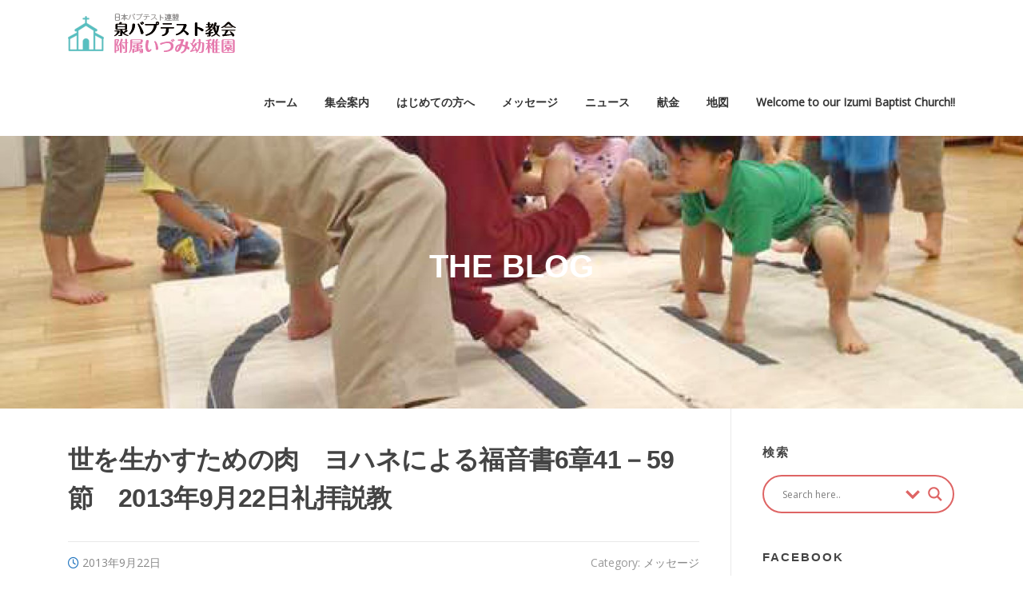

--- FILE ---
content_type: text/html; charset=UTF-8
request_url: http://church.izumi-baptist.org/%E4%B8%96%E3%82%92%E7%94%9F%E3%81%8B%E3%81%99%E3%81%9F%E3%82%81%E3%81%AE%E8%82%89%E3%80%80%E3%83%A8%E3%83%8F%E3%83%8D%E3%81%AB%E3%82%88%E3%82%8B%E7%A6%8F%E9%9F%B3%E6%9B%B86%E7%AB%A041%EF%BC%8D59/
body_size: 22352
content:
<!DOCTYPE html>
<html lang="ja">
<head>
<meta charset="UTF-8">
<meta name="viewport" content="width=device-width, initial-scale=1">
<link rel="profile" href="http://gmpg.org/xfn/11">
<link rel="pingback" href="http://church.izumi-baptist.org/xmlrpc.php">

<title>世を生かすための肉　ヨハネによる福音書6章41－59節　2013年9月22日礼拝説教 &#8211; 日本バプテスト連盟　泉バプテスト教会</title>
<meta name='robots' content='max-image-preview:large' />
<link rel='dns-prefetch' href='//fonts.googleapis.com' />
<link rel="alternate" type="application/rss+xml" title="日本バプテスト連盟　泉バプテスト教会 &raquo; フィード" href="http://church.izumi-baptist.org/feed/" />
<link rel="alternate" type="application/rss+xml" title="日本バプテスト連盟　泉バプテスト教会 &raquo; コメントフィード" href="http://church.izumi-baptist.org/comments/feed/" />
<link rel="alternate" title="oEmbed (JSON)" type="application/json+oembed" href="http://church.izumi-baptist.org/wp-json/oembed/1.0/embed?url=http%3A%2F%2Fchurch.izumi-baptist.org%2F%25e4%25b8%2596%25e3%2582%2592%25e7%2594%259f%25e3%2581%258b%25e3%2581%2599%25e3%2581%259f%25e3%2582%2581%25e3%2581%25ae%25e8%2582%2589%25e3%2580%2580%25e3%2583%25a8%25e3%2583%258f%25e3%2583%258d%25e3%2581%25ab%25e3%2582%2588%25e3%2582%258b%25e7%25a6%258f%25e9%259f%25b3%25e6%259b%25b86%25e7%25ab%25a041%25ef%25bc%258d59%2F" />
<link rel="alternate" title="oEmbed (XML)" type="text/xml+oembed" href="http://church.izumi-baptist.org/wp-json/oembed/1.0/embed?url=http%3A%2F%2Fchurch.izumi-baptist.org%2F%25e4%25b8%2596%25e3%2582%2592%25e7%2594%259f%25e3%2581%258b%25e3%2581%2599%25e3%2581%259f%25e3%2582%2581%25e3%2581%25ae%25e8%2582%2589%25e3%2580%2580%25e3%2583%25a8%25e3%2583%258f%25e3%2583%258d%25e3%2581%25ab%25e3%2582%2588%25e3%2582%258b%25e7%25a6%258f%25e9%259f%25b3%25e6%259b%25b86%25e7%25ab%25a041%25ef%25bc%258d59%2F&#038;format=xml" />
		<!-- This site uses the Google Analytics by ExactMetrics plugin v8.11.1 - Using Analytics tracking - https://www.exactmetrics.com/ -->
		<!-- Note: ExactMetrics is not currently configured on this site. The site owner needs to authenticate with Google Analytics in the ExactMetrics settings panel. -->
					<!-- No tracking code set -->
				<!-- / Google Analytics by ExactMetrics -->
		<style id='wp-img-auto-sizes-contain-inline-css' type='text/css'>
img:is([sizes=auto i],[sizes^="auto," i]){contain-intrinsic-size:3000px 1500px}
/*# sourceURL=wp-img-auto-sizes-contain-inline-css */
</style>
<link rel='stylesheet' id='pt-cv-public-style-css' href='http://church.izumi-baptist.org/wp-content/plugins/content-views-query-and-display-post-page/public/assets/css/cv.css?ver=4.2.1' type='text/css' media='all' />
<style id='wp-emoji-styles-inline-css' type='text/css'>

	img.wp-smiley, img.emoji {
		display: inline !important;
		border: none !important;
		box-shadow: none !important;
		height: 1em !important;
		width: 1em !important;
		margin: 0 0.07em !important;
		vertical-align: -0.1em !important;
		background: none !important;
		padding: 0 !important;
	}
/*# sourceURL=wp-emoji-styles-inline-css */
</style>
<style id='wp-block-library-inline-css' type='text/css'>
:root{--wp-block-synced-color:#7a00df;--wp-block-synced-color--rgb:122,0,223;--wp-bound-block-color:var(--wp-block-synced-color);--wp-editor-canvas-background:#ddd;--wp-admin-theme-color:#007cba;--wp-admin-theme-color--rgb:0,124,186;--wp-admin-theme-color-darker-10:#006ba1;--wp-admin-theme-color-darker-10--rgb:0,107,160.5;--wp-admin-theme-color-darker-20:#005a87;--wp-admin-theme-color-darker-20--rgb:0,90,135;--wp-admin-border-width-focus:2px}@media (min-resolution:192dpi){:root{--wp-admin-border-width-focus:1.5px}}.wp-element-button{cursor:pointer}:root .has-very-light-gray-background-color{background-color:#eee}:root .has-very-dark-gray-background-color{background-color:#313131}:root .has-very-light-gray-color{color:#eee}:root .has-very-dark-gray-color{color:#313131}:root .has-vivid-green-cyan-to-vivid-cyan-blue-gradient-background{background:linear-gradient(135deg,#00d084,#0693e3)}:root .has-purple-crush-gradient-background{background:linear-gradient(135deg,#34e2e4,#4721fb 50%,#ab1dfe)}:root .has-hazy-dawn-gradient-background{background:linear-gradient(135deg,#faaca8,#dad0ec)}:root .has-subdued-olive-gradient-background{background:linear-gradient(135deg,#fafae1,#67a671)}:root .has-atomic-cream-gradient-background{background:linear-gradient(135deg,#fdd79a,#004a59)}:root .has-nightshade-gradient-background{background:linear-gradient(135deg,#330968,#31cdcf)}:root .has-midnight-gradient-background{background:linear-gradient(135deg,#020381,#2874fc)}:root{--wp--preset--font-size--normal:16px;--wp--preset--font-size--huge:42px}.has-regular-font-size{font-size:1em}.has-larger-font-size{font-size:2.625em}.has-normal-font-size{font-size:var(--wp--preset--font-size--normal)}.has-huge-font-size{font-size:var(--wp--preset--font-size--huge)}.has-text-align-center{text-align:center}.has-text-align-left{text-align:left}.has-text-align-right{text-align:right}.has-fit-text{white-space:nowrap!important}#end-resizable-editor-section{display:none}.aligncenter{clear:both}.items-justified-left{justify-content:flex-start}.items-justified-center{justify-content:center}.items-justified-right{justify-content:flex-end}.items-justified-space-between{justify-content:space-between}.screen-reader-text{border:0;clip-path:inset(50%);height:1px;margin:-1px;overflow:hidden;padding:0;position:absolute;width:1px;word-wrap:normal!important}.screen-reader-text:focus{background-color:#ddd;clip-path:none;color:#444;display:block;font-size:1em;height:auto;left:5px;line-height:normal;padding:15px 23px 14px;text-decoration:none;top:5px;width:auto;z-index:100000}html :where(.has-border-color){border-style:solid}html :where([style*=border-top-color]){border-top-style:solid}html :where([style*=border-right-color]){border-right-style:solid}html :where([style*=border-bottom-color]){border-bottom-style:solid}html :where([style*=border-left-color]){border-left-style:solid}html :where([style*=border-width]){border-style:solid}html :where([style*=border-top-width]){border-top-style:solid}html :where([style*=border-right-width]){border-right-style:solid}html :where([style*=border-bottom-width]){border-bottom-style:solid}html :where([style*=border-left-width]){border-left-style:solid}html :where(img[class*=wp-image-]){height:auto;max-width:100%}:where(figure){margin:0 0 1em}html :where(.is-position-sticky){--wp-admin--admin-bar--position-offset:var(--wp-admin--admin-bar--height,0px)}@media screen and (max-width:600px){html :where(.is-position-sticky){--wp-admin--admin-bar--position-offset:0px}}

/*# sourceURL=wp-block-library-inline-css */
</style><style id='global-styles-inline-css' type='text/css'>
:root{--wp--preset--aspect-ratio--square: 1;--wp--preset--aspect-ratio--4-3: 4/3;--wp--preset--aspect-ratio--3-4: 3/4;--wp--preset--aspect-ratio--3-2: 3/2;--wp--preset--aspect-ratio--2-3: 2/3;--wp--preset--aspect-ratio--16-9: 16/9;--wp--preset--aspect-ratio--9-16: 9/16;--wp--preset--color--black: #000000;--wp--preset--color--cyan-bluish-gray: #abb8c3;--wp--preset--color--white: #ffffff;--wp--preset--color--pale-pink: #f78da7;--wp--preset--color--vivid-red: #cf2e2e;--wp--preset--color--luminous-vivid-orange: #ff6900;--wp--preset--color--luminous-vivid-amber: #fcb900;--wp--preset--color--light-green-cyan: #7bdcb5;--wp--preset--color--vivid-green-cyan: #00d084;--wp--preset--color--pale-cyan-blue: #8ed1fc;--wp--preset--color--vivid-cyan-blue: #0693e3;--wp--preset--color--vivid-purple: #9b51e0;--wp--preset--gradient--vivid-cyan-blue-to-vivid-purple: linear-gradient(135deg,rgb(6,147,227) 0%,rgb(155,81,224) 100%);--wp--preset--gradient--light-green-cyan-to-vivid-green-cyan: linear-gradient(135deg,rgb(122,220,180) 0%,rgb(0,208,130) 100%);--wp--preset--gradient--luminous-vivid-amber-to-luminous-vivid-orange: linear-gradient(135deg,rgb(252,185,0) 0%,rgb(255,105,0) 100%);--wp--preset--gradient--luminous-vivid-orange-to-vivid-red: linear-gradient(135deg,rgb(255,105,0) 0%,rgb(207,46,46) 100%);--wp--preset--gradient--very-light-gray-to-cyan-bluish-gray: linear-gradient(135deg,rgb(238,238,238) 0%,rgb(169,184,195) 100%);--wp--preset--gradient--cool-to-warm-spectrum: linear-gradient(135deg,rgb(74,234,220) 0%,rgb(151,120,209) 20%,rgb(207,42,186) 40%,rgb(238,44,130) 60%,rgb(251,105,98) 80%,rgb(254,248,76) 100%);--wp--preset--gradient--blush-light-purple: linear-gradient(135deg,rgb(255,206,236) 0%,rgb(152,150,240) 100%);--wp--preset--gradient--blush-bordeaux: linear-gradient(135deg,rgb(254,205,165) 0%,rgb(254,45,45) 50%,rgb(107,0,62) 100%);--wp--preset--gradient--luminous-dusk: linear-gradient(135deg,rgb(255,203,112) 0%,rgb(199,81,192) 50%,rgb(65,88,208) 100%);--wp--preset--gradient--pale-ocean: linear-gradient(135deg,rgb(255,245,203) 0%,rgb(182,227,212) 50%,rgb(51,167,181) 100%);--wp--preset--gradient--electric-grass: linear-gradient(135deg,rgb(202,248,128) 0%,rgb(113,206,126) 100%);--wp--preset--gradient--midnight: linear-gradient(135deg,rgb(2,3,129) 0%,rgb(40,116,252) 100%);--wp--preset--font-size--small: 13px;--wp--preset--font-size--medium: 20px;--wp--preset--font-size--large: 36px;--wp--preset--font-size--x-large: 42px;--wp--preset--spacing--20: 0.44rem;--wp--preset--spacing--30: 0.67rem;--wp--preset--spacing--40: 1rem;--wp--preset--spacing--50: 1.5rem;--wp--preset--spacing--60: 2.25rem;--wp--preset--spacing--70: 3.38rem;--wp--preset--spacing--80: 5.06rem;--wp--preset--shadow--natural: 6px 6px 9px rgba(0, 0, 0, 0.2);--wp--preset--shadow--deep: 12px 12px 50px rgba(0, 0, 0, 0.4);--wp--preset--shadow--sharp: 6px 6px 0px rgba(0, 0, 0, 0.2);--wp--preset--shadow--outlined: 6px 6px 0px -3px rgb(255, 255, 255), 6px 6px rgb(0, 0, 0);--wp--preset--shadow--crisp: 6px 6px 0px rgb(0, 0, 0);}:where(.is-layout-flex){gap: 0.5em;}:where(.is-layout-grid){gap: 0.5em;}body .is-layout-flex{display: flex;}.is-layout-flex{flex-wrap: wrap;align-items: center;}.is-layout-flex > :is(*, div){margin: 0;}body .is-layout-grid{display: grid;}.is-layout-grid > :is(*, div){margin: 0;}:where(.wp-block-columns.is-layout-flex){gap: 2em;}:where(.wp-block-columns.is-layout-grid){gap: 2em;}:where(.wp-block-post-template.is-layout-flex){gap: 1.25em;}:where(.wp-block-post-template.is-layout-grid){gap: 1.25em;}.has-black-color{color: var(--wp--preset--color--black) !important;}.has-cyan-bluish-gray-color{color: var(--wp--preset--color--cyan-bluish-gray) !important;}.has-white-color{color: var(--wp--preset--color--white) !important;}.has-pale-pink-color{color: var(--wp--preset--color--pale-pink) !important;}.has-vivid-red-color{color: var(--wp--preset--color--vivid-red) !important;}.has-luminous-vivid-orange-color{color: var(--wp--preset--color--luminous-vivid-orange) !important;}.has-luminous-vivid-amber-color{color: var(--wp--preset--color--luminous-vivid-amber) !important;}.has-light-green-cyan-color{color: var(--wp--preset--color--light-green-cyan) !important;}.has-vivid-green-cyan-color{color: var(--wp--preset--color--vivid-green-cyan) !important;}.has-pale-cyan-blue-color{color: var(--wp--preset--color--pale-cyan-blue) !important;}.has-vivid-cyan-blue-color{color: var(--wp--preset--color--vivid-cyan-blue) !important;}.has-vivid-purple-color{color: var(--wp--preset--color--vivid-purple) !important;}.has-black-background-color{background-color: var(--wp--preset--color--black) !important;}.has-cyan-bluish-gray-background-color{background-color: var(--wp--preset--color--cyan-bluish-gray) !important;}.has-white-background-color{background-color: var(--wp--preset--color--white) !important;}.has-pale-pink-background-color{background-color: var(--wp--preset--color--pale-pink) !important;}.has-vivid-red-background-color{background-color: var(--wp--preset--color--vivid-red) !important;}.has-luminous-vivid-orange-background-color{background-color: var(--wp--preset--color--luminous-vivid-orange) !important;}.has-luminous-vivid-amber-background-color{background-color: var(--wp--preset--color--luminous-vivid-amber) !important;}.has-light-green-cyan-background-color{background-color: var(--wp--preset--color--light-green-cyan) !important;}.has-vivid-green-cyan-background-color{background-color: var(--wp--preset--color--vivid-green-cyan) !important;}.has-pale-cyan-blue-background-color{background-color: var(--wp--preset--color--pale-cyan-blue) !important;}.has-vivid-cyan-blue-background-color{background-color: var(--wp--preset--color--vivid-cyan-blue) !important;}.has-vivid-purple-background-color{background-color: var(--wp--preset--color--vivid-purple) !important;}.has-black-border-color{border-color: var(--wp--preset--color--black) !important;}.has-cyan-bluish-gray-border-color{border-color: var(--wp--preset--color--cyan-bluish-gray) !important;}.has-white-border-color{border-color: var(--wp--preset--color--white) !important;}.has-pale-pink-border-color{border-color: var(--wp--preset--color--pale-pink) !important;}.has-vivid-red-border-color{border-color: var(--wp--preset--color--vivid-red) !important;}.has-luminous-vivid-orange-border-color{border-color: var(--wp--preset--color--luminous-vivid-orange) !important;}.has-luminous-vivid-amber-border-color{border-color: var(--wp--preset--color--luminous-vivid-amber) !important;}.has-light-green-cyan-border-color{border-color: var(--wp--preset--color--light-green-cyan) !important;}.has-vivid-green-cyan-border-color{border-color: var(--wp--preset--color--vivid-green-cyan) !important;}.has-pale-cyan-blue-border-color{border-color: var(--wp--preset--color--pale-cyan-blue) !important;}.has-vivid-cyan-blue-border-color{border-color: var(--wp--preset--color--vivid-cyan-blue) !important;}.has-vivid-purple-border-color{border-color: var(--wp--preset--color--vivid-purple) !important;}.has-vivid-cyan-blue-to-vivid-purple-gradient-background{background: var(--wp--preset--gradient--vivid-cyan-blue-to-vivid-purple) !important;}.has-light-green-cyan-to-vivid-green-cyan-gradient-background{background: var(--wp--preset--gradient--light-green-cyan-to-vivid-green-cyan) !important;}.has-luminous-vivid-amber-to-luminous-vivid-orange-gradient-background{background: var(--wp--preset--gradient--luminous-vivid-amber-to-luminous-vivid-orange) !important;}.has-luminous-vivid-orange-to-vivid-red-gradient-background{background: var(--wp--preset--gradient--luminous-vivid-orange-to-vivid-red) !important;}.has-very-light-gray-to-cyan-bluish-gray-gradient-background{background: var(--wp--preset--gradient--very-light-gray-to-cyan-bluish-gray) !important;}.has-cool-to-warm-spectrum-gradient-background{background: var(--wp--preset--gradient--cool-to-warm-spectrum) !important;}.has-blush-light-purple-gradient-background{background: var(--wp--preset--gradient--blush-light-purple) !important;}.has-blush-bordeaux-gradient-background{background: var(--wp--preset--gradient--blush-bordeaux) !important;}.has-luminous-dusk-gradient-background{background: var(--wp--preset--gradient--luminous-dusk) !important;}.has-pale-ocean-gradient-background{background: var(--wp--preset--gradient--pale-ocean) !important;}.has-electric-grass-gradient-background{background: var(--wp--preset--gradient--electric-grass) !important;}.has-midnight-gradient-background{background: var(--wp--preset--gradient--midnight) !important;}.has-small-font-size{font-size: var(--wp--preset--font-size--small) !important;}.has-medium-font-size{font-size: var(--wp--preset--font-size--medium) !important;}.has-large-font-size{font-size: var(--wp--preset--font-size--large) !important;}.has-x-large-font-size{font-size: var(--wp--preset--font-size--x-large) !important;}
/*# sourceURL=global-styles-inline-css */
</style>

<style id='classic-theme-styles-inline-css' type='text/css'>
/*! This file is auto-generated */
.wp-block-button__link{color:#fff;background-color:#32373c;border-radius:9999px;box-shadow:none;text-decoration:none;padding:calc(.667em + 2px) calc(1.333em + 2px);font-size:1.125em}.wp-block-file__button{background:#32373c;color:#fff;text-decoration:none}
/*# sourceURL=/wp-includes/css/classic-themes.min.css */
</style>
<link rel='stylesheet' id='contact-form-7-css' href='http://church.izumi-baptist.org/wp-content/plugins/contact-form-7/includes/css/styles.css?ver=6.1.4' type='text/css' media='all' />
<link rel='stylesheet' id='screenr-fonts-css' href='https://fonts.googleapis.com/css?family=Open%2BSans%3A400%2C300%2C300italic%2C400italic%2C600%2C600italic%2C700%2C700italic%7CMontserrat%3A400%2C700&#038;subset=latin%2Clatin-ext' type='text/css' media='all' />
<link rel='stylesheet' id='screenr-fa-css' href='http://church.izumi-baptist.org/wp-content/themes/screenr/assets/fontawesome-v6/css/all.min.css?ver=6.5.1' type='text/css' media='all' />
<link rel='stylesheet' id='screenr-fa-shims-css' href='http://church.izumi-baptist.org/wp-content/themes/screenr/assets/fontawesome-v6/css/v4-shims.min.css?ver=6.5.1' type='text/css' media='all' />
<link rel='stylesheet' id='bootstrap-css' href='http://church.izumi-baptist.org/wp-content/themes/screenr/assets/css/bootstrap.min.css?ver=4.0.0' type='text/css' media='all' />
<link rel='stylesheet' id='screenr-style-css' href='http://church.izumi-baptist.org/wp-content/themes/screenr/style.css?ver=6.9' type='text/css' media='all' />
<style id='screenr-style-inline-css' type='text/css'>
	#nav-toggle span,
	#nav-toggle span::before,
	#nav-toggle span::after,
	#nav-toggle.nav-is-visible span::before,
	#nav-toggle.nav-is-visible span::after,

	.transparent #nav-toggle span,
	.transparent #nav-toggle span::before,
	.transparent #nav-toggle span::after,
	.transparent #nav-toggle.nav-is-visible span::before,
	.transparent #nav-toggle.nav-is-visible span::after
	{
		background-color: #000000;
	}

			.swiper-slider .swiper-slide .overlay {
		background-color: #ffffff;
		opacity: 0;
	}
			#page-header-cover.swiper-slider.no-image .swiper-slide .overlay {
		background-color: #000000;
		opacity: 1;
	}
	
		.footer-widgets, .footer-widgets caption {
		color: #ffffff;
	}
	
		.footer-widgets .widget-title, .site-footer .sidebar .widget .widget-title {
		color: #ffffff;
	}
	
		.footer-widgets a, .footer-widgets .sidebar .widget a{
		color: #ffffff;
	}
	
	
		.site-footer .site-info{
		border-top-color: #1e73be;
	}
	
		.site-footer .site-info {
		background-color: #1e73be;
	}
	
		.site-footer .site-info, .site-footer .site-info a {
		color: #ffffff;
	}
				input[type="reset"], input[type="submit"], input[type="submit"],
		.btn-theme-primary,
		.btn-theme-primary-outline:hover,
		.features-content .features__item,
		.nav-links a:hover,
		.woocommerce #respond input#submit, .woocommerce a.button, .woocommerce button.button, .woocommerce input.button, .woocommerce button.button.alt
		{
			background-color: #1e73be;
		}
		textarea:focus,
		input[type="date"]:focus,
		input[type="datetime"]:focus,
		input[type="datetime-local"]:focus,
		input[type="email"]:focus,
		input[type="month"]:focus,
		input[type="number"]:focus,
		input[type="password"]:focus,
		input[type="search"]:focus,
		input[type="tel"]:focus,
		input[type="text"]:focus,
		input[type="time"]:focus,
		input[type="url"]:focus,
		input[type="week"]:focus {
			border-color: #1e73be;
		}

		a,
		.screen-reader-text:hover,
		.screen-reader-text:active,
		.screen-reader-text:focus,
		.header-social a,
		.nav-menu li.current-menu-item > a,
		.nav-menu a:hover,
		.nav-menu ul li a:hover,
		.nav-menu li.onepress-current-item > a,
		.nav-menu ul li.current-menu-item > a,
		.nav-menu > li a.menu-actived,
		.nav-menu.nav-menu-mobile li.nav-current-item > a,
		.site-footer a,
		.site-footer .btt a:hover,
		.highlight,
		.entry-meta a:hover,
		.entry-meta i,
		.sticky .entry-title:after,
		#comments .comment .comment-wrapper .comment-meta .comment-time:hover, #comments .comment .comment-wrapper .comment-meta .comment-reply-link:hover, #comments .comment .comment-wrapper .comment-meta .comment-edit-link:hover,
		.sidebar .widget a:hover,
		.services-content .service-card-icon i,
		.contact-details i,
		.contact-details a .contact-detail-value:hover, .contact-details .contact-detail-value:hover,
		.btn-theme-primary-outline
		{
			color: #1e73be;
		}

		.entry-content blockquote {
			border-left: 3px solid #1e73be;
		}

		.btn-theme-primary-outline, .btn-theme-primary-outline:hover {
			border-color: #1e73be;
		}
		.section-news .entry-grid-elements {
			border-top-color: #1e73be;
		}
			.gallery-carousel .g-item{
		padding: 0px 0px;
	}
	.gallery-carousel {
		margin-left: -0px;
		margin-right: -0px;
	}
	.gallery-grid .g-item, .gallery-masonry .g-item .inner {
		padding: 0px;
	}
	.gallery-grid, .gallery-masonry {
		margin: -0px;
	}
	
        .portfolio-content .portfolio-close:hover::before, .portfolio-content .portfolio-close:hover::after,
        .portfolio-controls .previous:hover .icon:before, .portfolio-controls .previous:hover .icon:after,
        .portfolio-controls .previous:hover .icon span,
        .portfolio-controls .next:hover .icon:before, .portfolio-controls .next:hover .icon:after,
        .portfolio-controls .next:hover .icon span,
        .portfolio-controls .back-to-list:hover .btl span {
            background-color: #1e73be;
        }
        .portfolio-controls a:hover,
        .team-member .team-member-img .team-social-wrapper .team-member-social a:hover i.fa-stack-1x {
            color: #1e73be;
        }
        .card-theme-primary {
            background-color: #1e73be;
            border-color: #1e73be;
        }
        .pricing__item:hover {
            border-top-color: #1e73be;
        }
    
 .section-cta{ background-color: rgba(215,237,212,1); } 
  .section-clients{ background-color: rgba(120,192,249,1); } 
  .section-contact{ padding-bottom: 0px; background-color: rgba(251,243,216,1); } 
  .section-gallery{ padding-top: 0px; padding-bottom: 0px; } 
  .section-testimonials{ padding-bottom: 0px; } 
  .section-team{ background-color: rgba(255,243,239,1); } 
 
/*# sourceURL=screenr-style-inline-css */
</style>
<link rel='stylesheet' id='screenr-gallery-lightgallery-css' href='http://church.izumi-baptist.org/wp-content/themes/screenr/assets/css/lightgallery.css?ver=6.9' type='text/css' media='all' />
<link rel='stylesheet' id='wpdreams-asl-basic-css' href='http://church.izumi-baptist.org/wp-content/plugins/ajax-search-lite/css/style.basic.css?ver=4.13.4' type='text/css' media='all' />
<style id='wpdreams-asl-basic-inline-css' type='text/css'>

					div[id*='ajaxsearchlitesettings'].searchsettings .asl_option_inner label {
						font-size: 0px !important;
						color: rgba(0, 0, 0, 0);
					}
					div[id*='ajaxsearchlitesettings'].searchsettings .asl_option_inner label:after {
						font-size: 11px !important;
						position: absolute;
						top: 0;
						left: 0;
						z-index: 1;
					}
					.asl_w_container {
						width: 100%;
						margin: 0px 0px 0px 0px;
						min-width: 200px;
					}
					div[id*='ajaxsearchlite'].asl_m {
						width: 100%;
					}
					div[id*='ajaxsearchliteres'].wpdreams_asl_results div.resdrg span.highlighted {
						font-weight: bold;
						color: rgba(217, 49, 43, 1);
						background-color: rgba(238, 238, 238, 1);
					}
					div[id*='ajaxsearchliteres'].wpdreams_asl_results .results img.asl_image {
						width: 70px;
						height: 70px;
						object-fit: cover;
					}
					div[id*='ajaxsearchlite'].asl_r .results {
						max-height: auto;
					}
					div[id*='ajaxsearchlite'].asl_r {
						position: absolute;
					}
				
						div.asl_r.asl_w.vertical .results .item::after {
							display: block;
							position: absolute;
							bottom: 0;
							content: '';
							height: 1px;
							width: 100%;
							background: #D8D8D8;
						}
						div.asl_r.asl_w.vertical .results .item.asl_last_item::after {
							display: none;
						}
					
/*# sourceURL=wpdreams-asl-basic-inline-css */
</style>
<link rel='stylesheet' id='wpdreams-asl-instance-css' href='http://church.izumi-baptist.org/wp-content/plugins/ajax-search-lite/css/style-curvy-red.css?ver=4.13.4' type='text/css' media='all' />
<link rel='stylesheet' id='slb_core-css' href='http://church.izumi-baptist.org/wp-content/plugins/simple-lightbox/client/css/app.css?ver=2.9.4' type='text/css' media='all' />
<link rel='stylesheet' id='screenr-plus-style-css' href='http://church.izumi-baptist.org/wp-content/plugins/screenr-plus/screenr-plus.css?ver=6.9' type='text/css' media='all' />
<link rel='stylesheet' id='animated-css' href='http://church.izumi-baptist.org/wp-content/plugins/like-box/includes/style/effects.css?ver=6.9' type='text/css' media='all' />
<link rel='stylesheet' id='front_end_like_box-css' href='http://church.izumi-baptist.org/wp-content/plugins/like-box/includes/style/style.css?ver=6.9' type='text/css' media='all' />
<link rel='stylesheet' id='dashicons-css' href='http://church.izumi-baptist.org/wp-includes/css/dashicons.min.css?ver=6.9' type='text/css' media='all' />
<link rel='stylesheet' id='thickbox-css' href='http://church.izumi-baptist.org/wp-includes/js/thickbox/thickbox.css?ver=6.9' type='text/css' media='all' />
<link rel='stylesheet' id='wtcStyleSheets-css' href='http://church.izumi-baptist.org/wp-content/plugins/traffic-counter-widget/wtc-styles.css?ver=6.9' type='text/css' media='all' />
<script type="text/javascript" src="http://church.izumi-baptist.org/wp-content/plugins/traffic-counter-widget/wp-wtc-ajax.js?ver=6.9" id="wtcScripts-js"></script>
<script type="text/javascript" id="jquery-core-js-extra">
/* <![CDATA[ */
var Screenr_Plus = {"ajax_url":"http://church.izumi-baptist.org/wp-admin/admin-ajax.php","browser_warning":" Your browser does not support the video tag. I suggest you upgrade your browser."};
//# sourceURL=jquery-core-js-extra
/* ]]> */
</script>
<script type="text/javascript" src="http://church.izumi-baptist.org/wp-includes/js/jquery/jquery.min.js?ver=3.7.1" id="jquery-core-js"></script>
<script type="text/javascript" src="http://church.izumi-baptist.org/wp-includes/js/jquery/jquery-migrate.min.js?ver=3.4.1" id="jquery-migrate-js"></script>
<script type="text/javascript" src="http://church.izumi-baptist.org/wp-content/plugins/like-box/includes/javascript/front_end_js.js?ver=6.9" id="like-box-front-end-js"></script>
<link rel="https://api.w.org/" href="http://church.izumi-baptist.org/wp-json/" /><link rel="alternate" title="JSON" type="application/json" href="http://church.izumi-baptist.org/wp-json/wp/v2/posts/2394" /><link rel="EditURI" type="application/rsd+xml" title="RSD" href="http://church.izumi-baptist.org/xmlrpc.php?rsd" />
<meta name="generator" content="WordPress 6.9" />
<link rel="canonical" href="http://church.izumi-baptist.org/%e4%b8%96%e3%82%92%e7%94%9f%e3%81%8b%e3%81%99%e3%81%9f%e3%82%81%e3%81%ae%e8%82%89%e3%80%80%e3%83%a8%e3%83%8f%e3%83%8d%e3%81%ab%e3%82%88%e3%82%8b%e7%a6%8f%e9%9f%b3%e6%9b%b86%e7%ab%a041%ef%bc%8d59/" />
<link rel='shortlink' href='http://church.izumi-baptist.org/?p=2394' />
<meta name="generator" content="Youtube Showcase v3.5.4 - https://emdplugins.com" />
				<link rel="preconnect" href="https://fonts.gstatic.com" crossorigin />
				<link rel="preload" as="style" href="//fonts.googleapis.com/css?family=Open+Sans&display=swap" />
								<link rel="stylesheet" href="//fonts.googleapis.com/css?family=Open+Sans&display=swap" media="all" />
				<link rel="icon" href="http://church.izumi-baptist.org/wp-content/uploads/2017/04/cropped-D8U4950-32x32.jpg" sizes="32x32" />
<link rel="icon" href="http://church.izumi-baptist.org/wp-content/uploads/2017/04/cropped-D8U4950-192x192.jpg" sizes="192x192" />
<link rel="apple-touch-icon" href="http://church.izumi-baptist.org/wp-content/uploads/2017/04/cropped-D8U4950-180x180.jpg" />
<meta name="msapplication-TileImage" content="http://church.izumi-baptist.org/wp-content/uploads/2017/04/cropped-D8U4950-270x270.jpg" />

<style id="wp-typography-print-styles" class="wp-typography-print-styles" type="text/css">
body { 
	font-style: normal;
 } 
 body h1, body h2, body h3, body h4, body h5, body h6,
     body .section-title-area .section-title,
     body .section-title-area .section-subtitle, .section-news .entry-grid-title,
     .entry-header .entry-title { 
	font-family: "Arial";
	font-style: normal;
	line-height: 30px;
	text-decoration: none;
 }
</style>
		<style type="text/css" id="wp-custom-css">
			
.features-content .features__item .features__item-content {
    text-align: center;
    padding: 0 0 35px 0;
}

/* フォームの文字が白くならないように  */

::selection {
	color: #aaa;
	background: #707070;
}
::-moz-selection {
	color: #aaa;
	background: #707070;
}		</style>
		</head>

<body class="wp-singular post-template-default single single-post postid-2394 single-format-standard wp-custom-logo wp-theme-screenr group-blog no-site-title no-site-tagline header-layout-fixed">
<div id="page" class="site">
	<a class="skip-link screen-reader-text" href="#content">Skip to content</a>
    	<header id="masthead" class="site-header sticky-header" role="banner">
		<div class="container">
			    <div class="site-branding">
        <a href="http://church.izumi-baptist.org/" class="custom-logo-link  no-t-logo" rel="home" itemprop="url"><img width="240" height="60" src="http://church.izumi-baptist.org/wp-content/uploads/2017/05/cropped-logo.png" class="custom-logo" alt="日本バプテスト連盟　泉バプテスト教会" itemprop="logo" decoding="async" /></a>    </div><!-- .site-branding -->
    
			<div class="header-right-wrapper">
				<a href="#" id="nav-toggle">Menu<span></span></a>
				<nav id="site-navigation" class="main-navigation" role="navigation">
					<ul class="nav-menu">
						<li id="menu-item-17606" class="menu-item menu-item-type-post_type menu-item-object-page menu-item-home menu-item-17606"><a href="http://church.izumi-baptist.org/">ホーム</a></li>
<li id="menu-item-4431" class="menu-item menu-item-type-post_type menu-item-object-page menu-item-4431"><a href="http://church.izumi-baptist.org/about/service/">集会案内</a></li>
<li id="menu-item-16188" class="menu-item menu-item-type-custom menu-item-object-custom menu-item-has-children menu-item-16188"><a href="#">はじめての方へ</a>
<ul class="sub-menu">
	<li id="menu-item-16192" class="menu-item menu-item-type-post_type menu-item-object-page menu-item-16192"><a href="http://church.izumi-baptist.org/about/">教会のご案内</a></li>
	<li id="menu-item-16189" class="menu-item menu-item-type-post_type menu-item-object-page menu-item-16189"><a href="http://church.izumi-baptist.org/about/welcome/">教会の歴史</a></li>
</ul>
</li>
<li id="menu-item-18407" class="menu-item menu-item-type-post_type menu-item-object-page menu-item-18407"><a href="http://church.izumi-baptist.org/18397-2/">メッセージ</a></li>
<li id="menu-item-16199" class="menu-item menu-item-type-custom menu-item-object-custom menu-item-has-children menu-item-16199"><a href="#">ニュース</a>
<ul class="sub-menu">
	<li id="menu-item-16093" class="menu-item menu-item-type-post_type menu-item-object-page menu-item-16093"><a href="http://church.izumi-baptist.org/%e3%82%ae%e3%83%a3%e3%83%a9%e3%83%aa%e3%83%bc/">Photo Gallery</a></li>
	<li id="menu-item-16237" class="menu-item menu-item-type-post_type menu-item-object-page menu-item-16237"><a href="http://church.izumi-baptist.org/video-gallery/">Video Gallery</a></li>
</ul>
</li>
<li id="menu-item-16190" class="menu-item menu-item-type-post_type menu-item-object-page menu-item-16190"><a href="http://church.izumi-baptist.org/about/%e7%8c%ae%e9%87%91%e3%81%ab%e3%81%a4%e3%81%84%e3%81%a6/">献金</a></li>
<li id="menu-item-4432" class="menu-item menu-item-type-post_type menu-item-object-page menu-item-4432"><a href="http://church.izumi-baptist.org/about/map/">地図</a></li>
<li id="menu-item-23736" class="menu-item menu-item-type-post_type menu-item-object-page menu-item-23736"><a href="http://church.izumi-baptist.org/about/english/">Welcome to our Izumi Baptist Church!!</a></li>
					</ul>
				</nav>
				<!-- #site-navigation -->
			</div>

		</div>
	</header><!-- #masthead -->
	<section id="page-header-cover" class="section-slider swiper-slider fixed has-image" >
		<div class="swiper-container" data-autoplay="0">
			<div class="swiper-wrapper ">
				<div class="swiper-slide slide-align-center " style="background-image: url('http://church.izumi-baptist.org/wp-content/uploads/2017/05/cropped-image003.jpg');" ><div class="swiper-slide-intro"><div class="swiper-intro-inner" style="padding-top: 13%; padding-bottom: 13%; " ><h2 class="swiper-slide-heading">The Blog</h2></div></div><div class="overlay"></div></div>			</div>
		</div>
	</section>
	
	<div id="content" class="site-content">

		<div id="content-inside" class="container right-sidebar">
			<div id="primary" class="content-area">
				<main id="main" class="site-main" role="main">

				
					
<article id="post-2394" class="post-2394 post type-post status-publish format-standard hentry category-message">
	<header class="entry-header">
		<h1 class="entry-title">世を生かすための肉　ヨハネによる福音書6章41－59節　2013年9月22日礼拝説教</h1>
				<div class="entry-meta">
			<span class="posted-on"><i aria-hidden="true" class="fa fa-clock-o"></i> <a href="http://church.izumi-baptist.org/%e4%b8%96%e3%82%92%e7%94%9f%e3%81%8b%e3%81%99%e3%81%9f%e3%82%81%e3%81%ae%e8%82%89%e3%80%80%e3%83%a8%e3%83%8f%e3%83%8d%e3%81%ab%e3%82%88%e3%82%8b%e7%a6%8f%e9%9f%b3%e6%9b%b86%e7%ab%a041%ef%bc%8d59/" rel="bookmark"><time class="entry-date published updated" datetime="2013-09-22T19:06:37+09:00">2013年9月22日</time></a></span><span class="meta-cate">Category: <a href="http://church.izumi-baptist.org/category/message/">メッセージ</a></span>		</div><!-- .entry-meta -->
		
		
	</header><!-- .entry-header -->

	<div class="entry-content">
		<p>先週、聖書はさまざまな付け加えによって雪だるま式に大きくなった本であることを申し上げました。今日の聖句は大半がもともとの著者の書いたものではなく、その後の時代の付け加えです。44－45節、51－59節が付け加え部分と言われます。大半が付け加えという段落に出くわして、やはり付け加えという現象についてまとまった説明が必要だと思います。</p>
<p>一つはなぜ後の人は付け加えたくなるのかということです。もう一つのことは付け加わった部分は価値が劣るのかということです。ヨハネ福音書の場合、付け加えの原因は著者のもつ急進性に対する反動です。著者はパウロという指導者が率いたキリスト教主流派内部の儀式に対して批判的です。たとえば最後の晩餐が主の晩餐と結びついていないのはヨハネだけです（13章以下）。また、著者は終末論に対して批判的です。著者の時代、今にもイエスが来臨するということを熱望する「熱狂的（将来）終末論」が盛んでした。パウロの主導する世の終わりについての教えには一つの課題があります。それは熱狂主義です。将に来らんとする近い未来の天変地異に浮かれて、または煽られて、現在の生活がおろそかになることを批判し、著者はあえて世の終わりの教えを無視します。キリスト教も決して一枚岩ではありません。パウロの弟子たちの信じる熱狂的終末論にヨハネ福音書の著者は一線を引きます。そして、「今・ここで・永遠のいのちを生きる」ということに主眼を置きます。霊となっているイエスを内に宿して生きるなら、将来の終末はあってもなくてもよいということになります（現在終末論）。また霊的一致ということを重視することから、旧約聖書を引用することも少なくなります。ヨハネ福音書（特にもともとの著者）は旧約聖書を引用することが比較的少ない福音書です。書かれた本によって根拠付けるのではなく、霊であるイエスに直接出会って、神の子であると信じることが求められているからです。</p>
<p>著者の弟子たち、または論敵たちは、このような急進的な教え・内部批判に耐えられなかったのです。付け加えることによって、ある種の調和を図ろうとしたのでしょう。今日の箇所で、世の終わりのことが語られていること（44節・54節）や、旧約聖書が引用されていることや（45節）、イエスの血と肉のことが主の晩餐という儀式を肯定するために語られていること（53節以下）は、そのような調和を図ろうとした付け加えです。</p>
<p>わたしたちは21世紀の読者です。現在あるかたちの聖書やヨハネ福音書を一つの本として読んでいます。その際には、付け加え部分は価値が劣るという姿勢はありえません。むしろ、あえて付け加えた信者たちの考えも尊重すべきです。世の終わりという教えにも意義があります。主の晩餐という儀式にも意義があります。旧約聖書と関係付けて読むことにも意義があります。それによって、現在のわたしたちの生き方やいのちのためになるのなら、もともとの著者の趣旨にも適うでしょう。「今・ここで・永遠のいのちを生きる」ということにつながるように、世の終わりや主の晩餐や旧約聖書を解釈していけば良いのです。ばらばらに分析した後に全体をまとめるべく綜合する、ひと繋がりの物語として読む、この調整的考え方が聖書の読み方に必要です。</p>
<p>59節によるとイエス一行はカファルナウムという町の会堂にいます（24節も参照）。41節以下の問答は、当時のユダヤ教の礼拝の最中に起こったと考えられます。会堂での礼拝は、朗読された聖書（「律法」と「預言者」の部分）と、その解釈の披露が中心でした（ルカ4：16－30参照）。会堂に来た礼拝出席者たちは、その日の朗読箇所だったかもしれない出エジプト記16章のマナの記事をめぐって議論をしていたのでしょう（52節）。イエスはおそらく、カファルナウムに住んでいる「王の役人」の家族という弟子たちと（4：46以下）、また自分の母親や兄弟も含め次々と増えてきた弟子たちと一緒に会堂の礼拝に出席しています（2：12）。サマリア人の弟子もいたかもしれません。その会堂での礼拝の場で持論である、＜モーセからユダヤ人の先祖がマナという食べ物をもらった＞ということと、＜神からイエスを信じる者がイエス自身という食べ物をもらった＞こととは似ていると解釈したのでしょう。</p>
<p>カファルナウムの人々は、ナザレ出身のイエスのことをよく知っていました。父親ヨセフの名前をあげていますし、その場には母親マリアもいたことでしょう。イエスが両親の子どもであって、決して神の子＝「天から降って来たパン」（41節）ではありえないと反発しました。</p>
<p>それに対してイエスは、自分は十字架と復活の神の子であると主張し、そのことは主の晩餐をすることによって納得され体得されるのだと言います。イエスの血を飲み、イエスの肉を食べることとは、晩餐で配られるパンを食べ、ぶどう酒を飲むことです。どんな人も礼拝と礼拝の中の必須要素である主の晩餐を体験することで永遠のいのちを生きることができるのだと言うのです。唯一の犠牲であるイエスの死を、再び来られる時まで記念することが教会の仕事です。地上の貧困や飢餓はイエスが来る世の終わりまで続くでしょう。その時まで少しでも誰をも食い物にしない生き方を実践するために、わたしたちは欠かさず主の晩餐をするべきなのです。</p>
<p>イエスの肉を食べながら誰をも食い物にしない生き方をすること、今日はその具体例を一つ紹介いたします。わたしの知人Aさんの話です。かつて軍医としてフィリピンに行き、米軍の捕虜となり、B級戦犯となり死刑判決を受け巣鴨プリズンに入れられ、恩赦によって釈放されたという経験を持つ方でした。Aさんは、わたしに「キリスト教は人肉食を肯定するのか」ということを繰り返し問われていました。わたしは「そういう悪口を初代教会は浴びせられていましたが、主の晩餐は儀式であって実際の人肉食ではありません」と答えていました。なぜそのことにこだわるのか理由はよくわかりませんでした。</p>
<p>ある日、二人きりの時にAさんが「牧師さん、何も言わずにわたしに『罪を赦す』と宣言してくれ」と言いました。わたしは自分がカトリックの神父でもないので、いささかひるみましたが、真剣な面持ちだったのでAさんの気迫に押されて、「あなたの罪を赦します」とわけも分からず宣言しました。するとAさんはほっとしたようなお顔になりました。</p>
<p>しばらくした後、Aさんのご自宅に呼ばれてお話を伺う機会がありました。実はB級戦犯になった理由は、自分たちの部隊が戦争で（厳密には戦争が終わった後のこと）飢えのあまり現地の人を虐殺し、その肉を食べたという戦争犯罪にあったのだと告白されました。そして裁判では人肉食について否認し続けたけれども、実際に自分にも肉が渡され食べたことがあること、そのことを話すのはわたしにだけであることを告白されたのです。</p>
<p>捕虜になってから裁判のあいだ中、何度も自死を考えたけれどもできなかったこと、そのような中で聖書を読み獄中キリスト者になったこと、恩赦とキリストの贖いと赦しが重なったことを述べられました。戦争後、せめてもの罪滅ぼしにと思い、フィリピンの無医村に無償のボランティアで医療支援を続けてきたけれども、やっぱり真実を隠し続けて生きていることが辛いというのです。Aさんは心の病も得ていました。「牧師さんに一言、『赦す』と言われて、本当に気持ちが軽くなった」と言われ、こちらも嬉しくなりました。</p>
<p>こうしてもやもやがなくなりました。晩餐と人肉食の関係、なぜ赦しの宣言を欲していたのか、理解できました。それと同時に、彼にとって主の晩餐という儀式が非常に具体的に現実味のあるものであって決して抽象的な儀式ではないということが分かりました。そしてこの儀式には力があること、現実の日常生活の生き方を償いの歩みにするということを教わりました。世の終わりまで続く不公正に対して、世の終わりまで着実に自分の出来る範囲で不公正の是正に取り組む実践が、償いの歩みです。</p>
<p>彼はパンとぶどう酒を取るたびに、自分の食べてしまった人のいのちを思い出していたのです。それはキリストを喰らう行為です。日本がフィリピンを食い物にして侵略したように、その一兵卒としてその場の最も小さな一人の住民を食い物にした、これがイエスを十字架につけた人間の罪です。このことを罪として刻むことが晩餐です。</p>
<p>しかし同じキリストが「あなたの罪は赦された」と言って聖霊の息を吹きかけてくださり（20：22）、復活の朝の食卓を用意してくださったのです（21章）。こうしていのちのパンを食べる者に、誠実な謝罪と賠償をする新しい歩みが始まります。少しでも踏みつけにすることを止める生き方、誰も犠牲にしないように努力する生き方が始まります。いまだに貧困があり、医者がいない村があるフィリピンに、無償で医療行為をするという償いの人生が始まります。与えられたパンを、隣人に分かち合うという生き方の始まりです。</p>
<p>世の終わりにはパンはすべての人に振舞われ、この世の不公正が正されすべての者は満腹します。それを熱狂的に熱望するというよりも、静かに待ちながら自分のできることを着実にすることが大切なことです。なぜかと言えば、世の終わりは自分が食い物にしてきた隣人との再会の場面でもあるからです。その人たちも復活させられ、祝宴に列席するのです。その時、本当に誠実な謝罪と賠償を行ってきたか、復活させられた隣人との出会いにおいて、裁判官であり弁護士でもあるイエス・キリストを前にして問われます。</p>
<p>終わりの日に、おそらくAさんの医療行為に感謝する多くのフィリピンの人が、彼をかばうことでしょう。「この人のしでかした重罪を赦してくれ」と言うことでしょう。主の晩餐はそのような切実な希望を確かなものにするために必要な礼拝の必須要素である礼典儀式です。</p>
<p>Aさんは数年前に亡くなりました。もし今会うことができれば、「主の晩餐で教会は『人肉食』をしていると、あえて言い切って良いのではないでしょうか」と彼に言うと思います。それがAさんの人生に対するわたしの応答です。主の晩餐でわたしたちは「天からやってきたいのちのパン」「この世のいのちとなるための、わたしのこの生身」（51節。本田訳）を食べ、イエスの血を飲んでいます。それによりわたしたちは誰かを犠牲にする生き方をいまだに続けていることを覚えます。そして同時にそれにより自分の生身を誰かのために用いる決意を得ます。いのちのパンにより満腹をいただき、誰かにパンを分かち合う生き方へと押し出されていきます。イエスの生身に食らいついた者は、イエスの生き方が自分の血となり肉となるものなのです。イエスの利他的な生き方に食らいついて従っていくものなのです。</p>
<p>世の中は利己的な考えによって成り立っています。人の欲が経済を動かし、経済的理由で政策が決まります。そこにいのちがあるのかと問われています。51節の直訳は「世のいのちのためのわたしの肉」です。キリストは招いています。「わたしの肉を喰らえ、分かち合え。ただし喰らうのはわたしの肉だけにとどめよ。そして世界で最も小さくされた人をわたしだと思って誠実に謝罪し賠償をせよ。その生き方にいのちがある。世界はそのような少数者のために生きる。」Aさんをヒントに小さな歩みを起こしたいと願います。着実にしかし世の終わりまで、自分にできる利他的な行いをしていきましょう。</p>
	</div><!-- .entry-content -->

	<footer class="entry-footer">
		<span class="cat-links">Posted in <a href="http://church.izumi-baptist.org/category/message/" rel="category tag">メッセージ</a></span>	</footer><!-- .entry-footer -->
</article><!-- #post-## -->

					
				
				</main><!-- #main -->
			</div><!-- #primary -->

			
<div id="secondary" class="widget-area sidebar" role="complementary">
	<section id="ajaxsearchlitewidget-2" class="widget AjaxSearchLiteWidget"><h2 class="widget-title"> 検索</h2><div class="asl_w_container asl_w_container_1" data-id="1" data-instance="1">
	<div id='ajaxsearchlite1'
		data-id="1"
		data-instance="1"
		class="asl_w asl_m asl_m_1 asl_m_1_1">
		<div class="probox">

	
	<div class='prosettings'  data-opened=0>
				<div class='innericon'>
			<svg version="1.1" xmlns="http://www.w3.org/2000/svg" xmlns:xlink="http://www.w3.org/1999/xlink" x="0px" y="0px" width="22" height="22" viewBox="0 0 512 512" enable-background="new 0 0 512 512" xml:space="preserve">
					<polygon transform = "rotate(90 256 256)" points="142.332,104.886 197.48,50 402.5,256 197.48,462 142.332,407.113 292.727,256 "/>
				</svg>
		</div>
	</div>

	
	
	<div class='proinput'>
		<form role="search" action='#' autocomplete="off"
				aria-label="Search form">
			<input aria-label="Search input"
					type='search' class='orig'
					tabindex="0"
					name='phrase'
					placeholder='Search here..'
					value=''
					autocomplete="off"/>
			<input aria-label="Search autocomplete input"
					type='text'
					class='autocomplete'
					tabindex="-1"
					name='phrase'
					value=''
					autocomplete="off" disabled/>
			<input type='submit' value="Start search" style='width:0; height: 0; visibility: hidden;'>
		</form>
	</div>

	
	
	<button class='promagnifier' tabindex="0" aria-label="Search magnifier button">
				<span class='innericon' style="display:block;">
			<svg version="1.1" xmlns="http://www.w3.org/2000/svg" xmlns:xlink="http://www.w3.org/1999/xlink" x="0px" y="0px" width="22" height="22" viewBox="0 0 512 512" enable-background="new 0 0 512 512" xml:space="preserve">
					<path d="M460.355,421.59L353.844,315.078c20.041-27.553,31.885-61.437,31.885-98.037
						C385.729,124.934,310.793,50,218.686,50C126.58,50,51.645,124.934,51.645,217.041c0,92.106,74.936,167.041,167.041,167.041
						c34.912,0,67.352-10.773,94.184-29.158L419.945,462L460.355,421.59z M100.631,217.041c0-65.096,52.959-118.056,118.055-118.056
						c65.098,0,118.057,52.959,118.057,118.056c0,65.096-52.959,118.056-118.057,118.056C153.59,335.097,100.631,282.137,100.631,217.041
						z"/>
				</svg>
		</span>
	</button>

	
	
	<div class='proloading'>

		<div class="asl_loader"><div class="asl_loader-inner asl_simple-circle"></div></div>

			</div>

			<div class='proclose'>
			<svg version="1.1" xmlns="http://www.w3.org/2000/svg" xmlns:xlink="http://www.w3.org/1999/xlink" x="0px"
				y="0px"
				width="12" height="12" viewBox="0 0 512 512" enable-background="new 0 0 512 512"
				xml:space="preserve">
				<polygon points="438.393,374.595 319.757,255.977 438.378,137.348 374.595,73.607 255.995,192.225 137.375,73.622 73.607,137.352 192.246,255.983 73.622,374.625 137.352,438.393 256.002,319.734 374.652,438.378 "/>
			</svg>
		</div>
	
	
</div>	</div>
	<div class='asl_data_container' style="display:none !important;">
		<div class="asl_init_data wpdreams_asl_data_ct"
	style="display:none !important;"
	id="asl_init_id_1"
	data-asl-id="1"
	data-asl-instance="1"
	data-settings="{&quot;homeurl&quot;:&quot;http:\/\/church.izumi-baptist.org\/&quot;,&quot;resultstype&quot;:&quot;vertical&quot;,&quot;resultsposition&quot;:&quot;hover&quot;,&quot;itemscount&quot;:4,&quot;charcount&quot;:0,&quot;highlight&quot;:false,&quot;highlightWholewords&quot;:true,&quot;singleHighlight&quot;:false,&quot;scrollToResults&quot;:{&quot;enabled&quot;:false,&quot;offset&quot;:0},&quot;resultareaclickable&quot;:1,&quot;autocomplete&quot;:{&quot;enabled&quot;:false,&quot;lang&quot;:&quot;ja&quot;,&quot;trigger_charcount&quot;:0},&quot;mobile&quot;:{&quot;menu_selector&quot;:&quot;#menu-toggle&quot;},&quot;trigger&quot;:{&quot;click&quot;:&quot;ajax_search&quot;,&quot;click_location&quot;:&quot;same&quot;,&quot;update_href&quot;:false,&quot;return&quot;:&quot;ajax_search&quot;,&quot;return_location&quot;:&quot;same&quot;,&quot;facet&quot;:true,&quot;type&quot;:true,&quot;redirect_url&quot;:&quot;?s={phrase}&quot;,&quot;delay&quot;:300},&quot;animations&quot;:{&quot;pc&quot;:{&quot;settings&quot;:{&quot;anim&quot;:&quot;fadedrop&quot;,&quot;dur&quot;:300},&quot;results&quot;:{&quot;anim&quot;:&quot;fadedrop&quot;,&quot;dur&quot;:300},&quot;items&quot;:&quot;voidanim&quot;},&quot;mob&quot;:{&quot;settings&quot;:{&quot;anim&quot;:&quot;fadedrop&quot;,&quot;dur&quot;:300},&quot;results&quot;:{&quot;anim&quot;:&quot;fadedrop&quot;,&quot;dur&quot;:300},&quot;items&quot;:&quot;voidanim&quot;}},&quot;autop&quot;:{&quot;state&quot;:true,&quot;phrase&quot;:&quot;&quot;,&quot;count&quot;:&quot;1&quot;},&quot;resPage&quot;:{&quot;useAjax&quot;:false,&quot;selector&quot;:&quot;#main&quot;,&quot;trigger_type&quot;:true,&quot;trigger_facet&quot;:true,&quot;trigger_magnifier&quot;:false,&quot;trigger_return&quot;:false},&quot;resultsSnapTo&quot;:&quot;left&quot;,&quot;results&quot;:{&quot;width&quot;:&quot;auto&quot;,&quot;width_tablet&quot;:&quot;auto&quot;,&quot;width_phone&quot;:&quot;auto&quot;},&quot;settingsimagepos&quot;:&quot;right&quot;,&quot;closeOnDocClick&quot;:true,&quot;overridewpdefault&quot;:false,&quot;override_method&quot;:&quot;get&quot;}"></div>
	<div id="asl_hidden_data">
		<svg style="position:absolute" height="0" width="0">
			<filter id="aslblur">
				<feGaussianBlur in="SourceGraphic" stdDeviation="4"/>
			</filter>
		</svg>
		<svg style="position:absolute" height="0" width="0">
			<filter id="no_aslblur"></filter>
		</svg>
	</div>
	</div>

	<div id='ajaxsearchliteres1'
	class='vertical wpdreams_asl_results asl_w asl_r asl_r_1 asl_r_1_1'>

	
	<div class="results">

		
		<div class="resdrg">
		</div>

		
	</div>

	
	
</div>

	<div id='__original__ajaxsearchlitesettings1'
		data-id="1"
		class="searchsettings wpdreams_asl_settings asl_w asl_s asl_s_1">
		<form name='options'
		aria-label="Search settings form"
		autocomplete = 'off'>

	
	
	<input type="hidden" name="filters_changed" style="display:none;" value="0">
	<input type="hidden" name="filters_initial" style="display:none;" value="1">

	<div class="asl_option_inner hiddend">
		<input type='hidden' name='qtranslate_lang' id='qtranslate_lang'
				value='0'/>
	</div>

	
	
	<fieldset class="asl_sett_scroll">
		<legend style="display: none;">Generic selectors</legend>
		<div class="asl_option" tabindex="0">
			<div class="asl_option_inner">
				<input type="checkbox" value="exact"
						aria-label="Exact matches only"
						name="asl_gen[]" />
				<div class="asl_option_checkbox"></div>
			</div>
			<div class="asl_option_label">
				Exact matches only			</div>
		</div>
		<div class="asl_option" tabindex="0">
			<div class="asl_option_inner">
				<input type="checkbox" value="title"
						aria-label="Search in title"
						name="asl_gen[]"  checked="checked"/>
				<div class="asl_option_checkbox"></div>
			</div>
			<div class="asl_option_label">
				Search in title			</div>
		</div>
		<div class="asl_option" tabindex="0">
			<div class="asl_option_inner">
				<input type="checkbox" value="content"
						aria-label="Search in content"
						name="asl_gen[]"  checked="checked"/>
				<div class="asl_option_checkbox"></div>
			</div>
			<div class="asl_option_label">
				Search in content			</div>
		</div>
		<div class="asl_option_inner hiddend">
			<input type="checkbox" value="excerpt"
					aria-label="Search in excerpt"
					name="asl_gen[]"  checked="checked"/>
			<div class="asl_option_checkbox"></div>
		</div>
	</fieldset>
	<fieldset class="asl_sett_scroll">
		<legend style="display: none;">Post Type Selectors</legend>
					<div class="asl_option_inner hiddend">
				<input type="checkbox" value="post"
						aria-label="Hidden option, ignore please"
						name="customset[]" checked="checked"/>
			</div>
						<div class="asl_option_inner hiddend">
				<input type="checkbox" value="page"
						aria-label="Hidden option, ignore please"
						name="customset[]" checked="checked"/>
			</div>
				</fieldset>
	</form>
	</div>
</div>
</section><section id="like_box_facbook-2" class="widget widget_like_box_facbook"><h2 class="widget-title">facebook</h2><iframe id="facbook_like_box_1" src="//www.facebook.com/v11.0/plugins/page.php?adapt_container_width=true&#038;container_width=300&#038;width=300&#038;height=200&#038;hide_cover=false&#038;href=https%3A%2F%2Fwww.facebook.com%2F417196588328163&#038;locale=en_US&#038;sdk=joey&#038;show_facepile=true&#038;tabs=timeline&#038;show_posts=false&#038;small_header=false" scrolling="no" allowTransparency="true" style="border:1px solid #FFF; overflow:hidden;visibility:hidden; max-width:500px; width:300px; height:200px;"></iframe><script>
		if(typeof(jQuery)=="undefined")
			jQuery=window.parent.jQuery;
		if(typeof(like_box_animated_element)=="undefined")
			like_box_animated_element=window.parent.like_box_animated_element;
		if(typeof(like_box_set_width_cur_element)=="undefined")
			like_box_set_width_cur_element=window.parent.like_box_animated_element;		
		jQuery(document).ready(function(){
			document.getElementById("facbook_like_box_1").style.visibility="visible"
			like_box_set_width_cur_element("facbook_like_box_1",300)
			});</script></section><section id="pages-2" class="widget widget_pages"><h2 class="widget-title">固定ページ</h2>
			<ul>
				<li class="page_item page-item-16229"><a href="http://church.izumi-baptist.org/video-gallery/">Video Gallery</a></li>
<li class="page_item page-item-16061"><a href="http://church.izumi-baptist.org/%e3%82%ae%e3%83%a3%e3%83%a9%e3%83%aa%e3%83%bc/">ギャラリー</a></li>
<li class="page_item page-item-139"><a href="http://church.izumi-baptist.org/sitemap-2/">サイトマップ</a></li>
<li class="page_item page-item-16055"><a href="http://church.izumi-baptist.org/">トップページ</a></li>
<li class="page_item page-item-16228"><a href="http://church.izumi-baptist.org/video-grid-gallery/">ビデオギャラリー</a></li>
<li class="page_item page-item-16057 current_page_parent"><a href="http://church.izumi-baptist.org/blog/">ブログページ</a></li>
<li class="page_item page-item-18397"><a href="http://church.izumi-baptist.org/18397-2/">メッセージ</a></li>
<li class="page_item page-item-7 page_item_has_children"><a href="http://church.izumi-baptist.org/about/">教会のご案内</a>
<ul class='children'>
	<li class="page_item page-item-68"><a href="http://church.izumi-baptist.org/about/english/">Welcome to our Izumi Baptist Church!!</a></li>
	<li class="page_item page-item-11"><a href="http://church.izumi-baptist.org/about/map/">アクセス</a></li>
	<li class="page_item page-item-85"><a href="http://church.izumi-baptist.org/about/%e7%8c%ae%e9%87%91%e3%81%ab%e3%81%a4%e3%81%84%e3%81%a6/">献金について</a></li>
	<li class="page_item page-item-9"><a href="http://church.izumi-baptist.org/about/service/">集会案内</a></li>
	<li class="page_item page-item-198"><a href="http://church.izumi-baptist.org/about/welcome/">泉バプテスト教会の歴史</a></li>
</ul>
</li>
			</ul>

			</section></div><!-- #secondary -->

		</div><!--#content-inside -->
	</div><!-- #content -->

	<footer id="colophon" class="site-footer" role="contentinfo">
		
                <div id="footer-site-info" class="site-info">
            <div class="container">
                <div class="site-copyright">
                    Copyright &copy; 2026 日本バプテスト連盟　泉バプテスト教会. All Rights Reserved.                                    </div><!-- .site-copyright -->
                <div class="theme-info screen-reader-text">
                    <a href="https://www.famethemes.com/themes/screenr">Screenr parallax theme</a> by FameThemes                </div>
            </div>
        </div><!-- .site-info -->
            
	</footer><!-- #colophon -->
</div><!-- #page -->

<script type="speculationrules">
{"prefetch":[{"source":"document","where":{"and":[{"href_matches":"/*"},{"not":{"href_matches":["/wp-*.php","/wp-admin/*","/wp-content/uploads/*","/wp-content/*","/wp-content/plugins/*","/wp-content/themes/screenr/*","/*\\?(.+)"]}},{"not":{"selector_matches":"a[rel~=\"nofollow\"]"}},{"not":{"selector_matches":".no-prefetch, .no-prefetch a"}}]},"eagerness":"conservative"}]}
</script>
<script type="text/javascript" src="http://church.izumi-baptist.org/wp-includes/js/dist/hooks.min.js?ver=dd5603f07f9220ed27f1" id="wp-hooks-js"></script>
<script type="text/javascript" src="http://church.izumi-baptist.org/wp-includes/js/dist/i18n.min.js?ver=c26c3dc7bed366793375" id="wp-i18n-js"></script>
<script type="text/javascript" id="wp-i18n-js-after">
/* <![CDATA[ */
wp.i18n.setLocaleData( { 'text direction\u0004ltr': [ 'ltr' ] } );
//# sourceURL=wp-i18n-js-after
/* ]]> */
</script>
<script type="text/javascript" src="http://church.izumi-baptist.org/wp-content/plugins/contact-form-7/includes/swv/js/index.js?ver=6.1.4" id="swv-js"></script>
<script type="text/javascript" id="contact-form-7-js-translations">
/* <![CDATA[ */
( function( domain, translations ) {
	var localeData = translations.locale_data[ domain ] || translations.locale_data.messages;
	localeData[""].domain = domain;
	wp.i18n.setLocaleData( localeData, domain );
} )( "contact-form-7", {"translation-revision-date":"2025-11-30 08:12:23+0000","generator":"GlotPress\/4.0.3","domain":"messages","locale_data":{"messages":{"":{"domain":"messages","plural-forms":"nplurals=1; plural=0;","lang":"ja_JP"},"This contact form is placed in the wrong place.":["\u3053\u306e\u30b3\u30f3\u30bf\u30af\u30c8\u30d5\u30a9\u30fc\u30e0\u306f\u9593\u9055\u3063\u305f\u4f4d\u7f6e\u306b\u7f6e\u304b\u308c\u3066\u3044\u307e\u3059\u3002"],"Error:":["\u30a8\u30e9\u30fc:"]}},"comment":{"reference":"includes\/js\/index.js"}} );
//# sourceURL=contact-form-7-js-translations
/* ]]> */
</script>
<script type="text/javascript" id="contact-form-7-js-before">
/* <![CDATA[ */
var wpcf7 = {
    "api": {
        "root": "http:\/\/church.izumi-baptist.org\/wp-json\/",
        "namespace": "contact-form-7\/v1"
    }
};
//# sourceURL=contact-form-7-js-before
/* ]]> */
</script>
<script type="text/javascript" src="http://church.izumi-baptist.org/wp-content/plugins/contact-form-7/includes/js/index.js?ver=6.1.4" id="contact-form-7-js"></script>
<script type="text/javascript" id="pt-cv-content-views-script-js-extra">
/* <![CDATA[ */
var PT_CV_PUBLIC = {"_prefix":"pt-cv-","page_to_show":"5","_nonce":"be840ed23a","is_admin":"","is_mobile":"","ajaxurl":"http://church.izumi-baptist.org/wp-admin/admin-ajax.php","lang":"","loading_image_src":"[data-uri]"};
var PT_CV_PAGINATION = {"first":"\u00ab","prev":"\u2039","next":"\u203a","last":"\u00bb","goto_first":"Go to first page","goto_prev":"Go to previous page","goto_next":"Go to next page","goto_last":"Go to last page","current_page":"Current page is","goto_page":"Go to page"};
//# sourceURL=pt-cv-content-views-script-js-extra
/* ]]> */
</script>
<script type="text/javascript" src="http://church.izumi-baptist.org/wp-content/plugins/content-views-query-and-display-post-page/public/assets/js/cv.js?ver=4.2.1" id="pt-cv-content-views-script-js"></script>
<script type="text/javascript" id="wpfront-scroll-top-js-extra">
/* <![CDATA[ */
var wpfront_scroll_top_data = {"data":{"css":"#wpfront-scroll-top-container{position:fixed;cursor:pointer;z-index:9999;border:none;outline:none;background-color:rgba(0,0,0,0);box-shadow:none;outline-style:none;text-decoration:none;opacity:0;display:none;align-items:center;justify-content:center;margin:0;padding:0}#wpfront-scroll-top-container.show{display:flex;opacity:1}#wpfront-scroll-top-container .sr-only{position:absolute;width:1px;height:1px;padding:0;margin:-1px;overflow:hidden;clip:rect(0,0,0,0);white-space:nowrap;border:0}#wpfront-scroll-top-container .text-holder{padding:3px 10px;-webkit-border-radius:3px;border-radius:3px;-webkit-box-shadow:4px 4px 5px 0px rgba(50,50,50,.5);-moz-box-shadow:4px 4px 5px 0px rgba(50,50,50,.5);box-shadow:4px 4px 5px 0px rgba(50,50,50,.5)}#wpfront-scroll-top-container{right:20px;bottom:20px;}#wpfront-scroll-top-container img{width:auto;height:auto;}#wpfront-scroll-top-container .text-holder{color:#ffffff;background-color:#000000;width:auto;height:auto;;}#wpfront-scroll-top-container .text-holder:hover{background-color:#000000;}#wpfront-scroll-top-container i{color:#000000;}","html":"\u003Cbutton id=\"wpfront-scroll-top-container\" aria-label=\"\" title=\"\" \u003E\u003Cimg src=\"http://church.izumi-baptist.org/wp-content/plugins/wpfront-scroll-top/includes/assets/icons/1.png\" alt=\"\" title=\"\"\u003E\u003C/button\u003E","data":{"hide_iframe":false,"button_fade_duration":200,"auto_hide":false,"auto_hide_after":2,"scroll_offset":100,"button_opacity":0.8,"button_action":"top","button_action_element_selector":"","button_action_container_selector":"html, body","button_action_element_offset":0,"scroll_duration":2000}}};
//# sourceURL=wpfront-scroll-top-js-extra
/* ]]> */
</script>
<script type="text/javascript" src="http://church.izumi-baptist.org/wp-content/plugins/wpfront-scroll-top/includes/assets/wpfront-scroll-top.min.js?ver=3.0.1.09211" id="wpfront-scroll-top-js"></script>
<script type="text/javascript" src="http://church.izumi-baptist.org/wp-content/themes/screenr/assets/js/plugins.js?ver=4.0.0" id="screenr-plugin-js"></script>
<script type="text/javascript" src="http://church.izumi-baptist.org/wp-content/themes/screenr/assets/js/bootstrap.bundle.min.js?ver=4.0.0" id="bootstrap-js"></script>
<script type="text/javascript" src="http://church.izumi-baptist.org/wp-content/themes/screenr/assets/js/isotope.pkgd.min.js?ver=1.2.6" id="screenr-gallery-masonry-js"></script>
<script type="text/javascript" id="screenr-theme-js-extra">
/* <![CDATA[ */
var Screenr = {"ajax_url":"http://church.izumi-baptist.org/wp-admin/admin-ajax.php","full_screen_slider":"","header_layout":"fixed","slider_parallax":"0","is_home_front_page":"0","autoplay":"7000","speed":"700","effect":"slide","gallery_enable":"1"};
//# sourceURL=screenr-theme-js-extra
/* ]]> */
</script>
<script type="text/javascript" src="http://church.izumi-baptist.org/wp-content/themes/screenr/assets/js/theme.js?ver=20120206" id="screenr-theme-js"></script>
<script type="text/javascript" id="wd-asl-ajaxsearchlite-js-before">
/* <![CDATA[ */
window.ASL = typeof window.ASL !== 'undefined' ? window.ASL : {}; window.ASL.wp_rocket_exception = "DOMContentLoaded"; window.ASL.ajaxurl = "http:\/\/church.izumi-baptist.org\/wp-admin\/admin-ajax.php"; window.ASL.backend_ajaxurl = "http:\/\/church.izumi-baptist.org\/wp-admin\/admin-ajax.php"; window.ASL.asl_url = "http:\/\/church.izumi-baptist.org\/wp-content\/plugins\/ajax-search-lite\/"; window.ASL.detect_ajax = 1; window.ASL.media_query = 4780; window.ASL.version = 4780; window.ASL.pageHTML = ""; window.ASL.additional_scripts = []; window.ASL.script_async_load = false; window.ASL.init_only_in_viewport = true; window.ASL.font_url = "\/\/church.izumi-baptist.org\/wp-content\/plugins\/ajax-search-lite\/css\/fonts\/icons2.woff2"; window.ASL.highlight = {"enabled":false,"data":[]}; window.ASL.analytics = {"method":0,"tracking_id":"","string":"?ajax_search={asl_term}","event":{"focus":{"active":true,"action":"focus","category":"ASL","label":"Input focus","value":"1"},"search_start":{"active":false,"action":"search_start","category":"ASL","label":"Phrase: {phrase}","value":"1"},"search_end":{"active":true,"action":"search_end","category":"ASL","label":"{phrase} | {results_count}","value":"1"},"magnifier":{"active":true,"action":"magnifier","category":"ASL","label":"Magnifier clicked","value":"1"},"return":{"active":true,"action":"return","category":"ASL","label":"Return button pressed","value":"1"},"facet_change":{"active":false,"action":"facet_change","category":"ASL","label":"{option_label} | {option_value}","value":"1"},"result_click":{"active":true,"action":"result_click","category":"ASL","label":"{result_title} | {result_url}","value":"1"}}};
window.ASL_INSTANCES = [];window.ASL_INSTANCES[1] = {"homeurl":"http:\/\/church.izumi-baptist.org\/","resultstype":"vertical","resultsposition":"hover","itemscount":4,"charcount":0,"highlight":false,"highlightWholewords":true,"singleHighlight":false,"scrollToResults":{"enabled":false,"offset":0},"resultareaclickable":1,"autocomplete":{"enabled":false,"lang":"ja","trigger_charcount":0},"mobile":{"menu_selector":"#menu-toggle"},"trigger":{"click":"ajax_search","click_location":"same","update_href":false,"return":"ajax_search","return_location":"same","facet":true,"type":true,"redirect_url":"?s={phrase}","delay":300},"animations":{"pc":{"settings":{"anim":"fadedrop","dur":300},"results":{"anim":"fadedrop","dur":300},"items":"voidanim"},"mob":{"settings":{"anim":"fadedrop","dur":300},"results":{"anim":"fadedrop","dur":300},"items":"voidanim"}},"autop":{"state":true,"phrase":"","count":"1"},"resPage":{"useAjax":false,"selector":"#main","trigger_type":true,"trigger_facet":true,"trigger_magnifier":false,"trigger_return":false},"resultsSnapTo":"left","results":{"width":"auto","width_tablet":"auto","width_phone":"auto"},"settingsimagepos":"right","closeOnDocClick":true,"overridewpdefault":false,"override_method":"get"};
//# sourceURL=wd-asl-ajaxsearchlite-js-before
/* ]]> */
</script>
<script type="text/javascript" src="http://church.izumi-baptist.org/wp-content/plugins/ajax-search-lite/js/min/plugin/merged/asl.min.js?ver=4780" id="wd-asl-ajaxsearchlite-js"></script>
<script type="text/javascript" src="http://church.izumi-baptist.org/wp-content/plugins/screenr-plus/assets/js/screenr-plus.js?ver=1.0.3" id="screenr-plus-js"></script>
<script type="text/javascript" id="thickbox-js-extra">
/* <![CDATA[ */
var thickboxL10n = {"next":"\u6b21\u3078 \u003E","prev":"\u003C \u524d\u3078","image":"\u753b\u50cf","of":"/","close":"\u9589\u3058\u308b","noiframes":"\u3053\u306e\u6a5f\u80fd\u3067\u306f iframe \u304c\u5fc5\u8981\u3067\u3059\u3002\u73fe\u5728 iframe \u3092\u7121\u52b9\u5316\u3057\u3066\u3044\u308b\u304b\u3001\u5bfe\u5fdc\u3057\u3066\u3044\u306a\u3044\u30d6\u30e9\u30a6\u30b6\u30fc\u3092\u4f7f\u3063\u3066\u3044\u308b\u3088\u3046\u3067\u3059\u3002","loadingAnimation":"http://church.izumi-baptist.org/wp-includes/js/thickbox/loadingAnimation.gif"};
//# sourceURL=thickbox-js-extra
/* ]]> */
</script>
<script type="text/javascript" src="http://church.izumi-baptist.org/wp-includes/js/thickbox/thickbox.js?ver=3.1-20121105" id="thickbox-js"></script>
<script id="wp-emoji-settings" type="application/json">
{"baseUrl":"https://s.w.org/images/core/emoji/17.0.2/72x72/","ext":".png","svgUrl":"https://s.w.org/images/core/emoji/17.0.2/svg/","svgExt":".svg","source":{"concatemoji":"http://church.izumi-baptist.org/wp-includes/js/wp-emoji-release.min.js?ver=6.9"}}
</script>
<script type="module">
/* <![CDATA[ */
/*! This file is auto-generated */
const a=JSON.parse(document.getElementById("wp-emoji-settings").textContent),o=(window._wpemojiSettings=a,"wpEmojiSettingsSupports"),s=["flag","emoji"];function i(e){try{var t={supportTests:e,timestamp:(new Date).valueOf()};sessionStorage.setItem(o,JSON.stringify(t))}catch(e){}}function c(e,t,n){e.clearRect(0,0,e.canvas.width,e.canvas.height),e.fillText(t,0,0);t=new Uint32Array(e.getImageData(0,0,e.canvas.width,e.canvas.height).data);e.clearRect(0,0,e.canvas.width,e.canvas.height),e.fillText(n,0,0);const a=new Uint32Array(e.getImageData(0,0,e.canvas.width,e.canvas.height).data);return t.every((e,t)=>e===a[t])}function p(e,t){e.clearRect(0,0,e.canvas.width,e.canvas.height),e.fillText(t,0,0);var n=e.getImageData(16,16,1,1);for(let e=0;e<n.data.length;e++)if(0!==n.data[e])return!1;return!0}function u(e,t,n,a){switch(t){case"flag":return n(e,"\ud83c\udff3\ufe0f\u200d\u26a7\ufe0f","\ud83c\udff3\ufe0f\u200b\u26a7\ufe0f")?!1:!n(e,"\ud83c\udde8\ud83c\uddf6","\ud83c\udde8\u200b\ud83c\uddf6")&&!n(e,"\ud83c\udff4\udb40\udc67\udb40\udc62\udb40\udc65\udb40\udc6e\udb40\udc67\udb40\udc7f","\ud83c\udff4\u200b\udb40\udc67\u200b\udb40\udc62\u200b\udb40\udc65\u200b\udb40\udc6e\u200b\udb40\udc67\u200b\udb40\udc7f");case"emoji":return!a(e,"\ud83e\u1fac8")}return!1}function f(e,t,n,a){let r;const o=(r="undefined"!=typeof WorkerGlobalScope&&self instanceof WorkerGlobalScope?new OffscreenCanvas(300,150):document.createElement("canvas")).getContext("2d",{willReadFrequently:!0}),s=(o.textBaseline="top",o.font="600 32px Arial",{});return e.forEach(e=>{s[e]=t(o,e,n,a)}),s}function r(e){var t=document.createElement("script");t.src=e,t.defer=!0,document.head.appendChild(t)}a.supports={everything:!0,everythingExceptFlag:!0},new Promise(t=>{let n=function(){try{var e=JSON.parse(sessionStorage.getItem(o));if("object"==typeof e&&"number"==typeof e.timestamp&&(new Date).valueOf()<e.timestamp+604800&&"object"==typeof e.supportTests)return e.supportTests}catch(e){}return null}();if(!n){if("undefined"!=typeof Worker&&"undefined"!=typeof OffscreenCanvas&&"undefined"!=typeof URL&&URL.createObjectURL&&"undefined"!=typeof Blob)try{var e="postMessage("+f.toString()+"("+[JSON.stringify(s),u.toString(),c.toString(),p.toString()].join(",")+"));",a=new Blob([e],{type:"text/javascript"});const r=new Worker(URL.createObjectURL(a),{name:"wpTestEmojiSupports"});return void(r.onmessage=e=>{i(n=e.data),r.terminate(),t(n)})}catch(e){}i(n=f(s,u,c,p))}t(n)}).then(e=>{for(const n in e)a.supports[n]=e[n],a.supports.everything=a.supports.everything&&a.supports[n],"flag"!==n&&(a.supports.everythingExceptFlag=a.supports.everythingExceptFlag&&a.supports[n]);var t;a.supports.everythingExceptFlag=a.supports.everythingExceptFlag&&!a.supports.flag,a.supports.everything||((t=a.source||{}).concatemoji?r(t.concatemoji):t.wpemoji&&t.twemoji&&(r(t.twemoji),r(t.wpemoji)))});
//# sourceURL=http://church.izumi-baptist.org/wp-includes/js/wp-emoji-loader.min.js
/* ]]> */
</script>
<script type="text/javascript" id="slb_context">/* <![CDATA[ */if ( !!window.jQuery ) {(function($){$(document).ready(function(){if ( !!window.SLB ) { {$.extend(SLB, {"context":["public","user_guest"]});} }})})(jQuery);}/* ]]> */</script>

</body>
</html>


--- FILE ---
content_type: text/css
request_url: http://church.izumi-baptist.org/wp-content/plugins/traffic-counter-widget/wtc-styles.css?ver=6.9
body_size: 183
content:
#wtcmenu {
  display:inline;
  background-image: none;
  padding:0;
  margin:0; 
  white-space:nowrap;
  list-style-type:none;
}

#traffic-counter #wtcmenu a {
display:inline;
  padding:2px 2px 2px 2px;
  margin:2px 2px 2px 2px;
}

.wtcmenucurrent {
  color:#ff0000;
}

--- FILE ---
content_type: application/javascript
request_url: http://church.izumi-baptist.org/wp-content/plugins/screenr-plus/assets/js/screenr-plus.js?ver=1.0.3
body_size: 2290
content:

(function($, window, undefined) {

    $.fn.objectFitPolyfill = function(options) {

        // If the browser does support object-fit, we don't need to continue
        if ('objectFit' in document.documentElement.style !== false) {
           return;
        }

        // Setup options
        var settings = $.extend({
            "fit": "cover",
            "fixContainer": false,
        }, options);

        return this.each(function() {

            var $image = $(this);
            var $container = $image.parent();

            var coverAndPosition = function() {
                // If necessary, make the parent container work with absolutely positioned elements
                if (settings.fixContainer) {
                    $container.css({
                        "position": "relative",
                        "overflow": "hidden",
                    });
                }

                // Mathematically figure out which side needs covering, and add CSS positioning & centering
                $image.css({
                    "position": "absolute",
                    "height": $container.outerHeight(),
                    "width": "auto"
                });

                if (
                    settings.fit === "cover"   && $image.width() < $container.outerWidth() ||
                    settings.fit === "contain" && $image.width() > $container.outerWidth()
                ) {
                    $image.css({
                        "top": "50%",
                        "left": 0,
                        "height": "auto",
                        "width": $container.outerWidth(),
                        "marginLeft": 0,
                    }).css("marginTop", $image.height() / -2);
                } else {
                    $image.css({
                        "top": 0,
                        "left": "50%",
                        "marginTop": 0,
                    }).css("marginLeft", $image.width() / -2);
                }
            };

            // Init - wait for the image to be done loading first, otherwise dimensions will return 0
            $image.on("load", function(){
                coverAndPosition();
            });
            // IE will sometimes get cache-happy and not register onload.
            coverAndPosition();

            // Recalculate widths & heights on window resize
            $(window).resize(function() {
                coverAndPosition();
            });

        });

    };

})(jQuery, window);


jQuery( document ).ready( function( $ ){

    var isMobile = {
        Android: function() {
            return navigator.userAgent.match(/Android/i);
        },
        BlackBerry: function() {
            return navigator.userAgent.match(/BlackBerry/i);
        },
        iOS: function() {
            return navigator.userAgent.match(/iPhone|iPad|iPod/i);
        },
        Opera: function() {
            return navigator.userAgent.match(/Opera Mini/i);
        },
        Windows: function() {
            return navigator.userAgent.match(/IEMobile/i);
        },
        any: function() {
            return (isMobile.Android() || isMobile.BlackBerry() || isMobile.iOS() || isMobile.Opera() || isMobile.Windows());
        }
    };
    var is_mobile =  isMobile.any();
    if ( is_mobile ) {
        $( '.swiper-slider video').remove();
    }

    /**
     * Section video
     */

    $( '.video-section').each( function(){
        var $s = $( this);
        var fallback = $s.attr( 'data-fallback' ) || 'true';
        var bg = $s.attr('data-bg') || '';
        if ( is_mobile && bg !== '' && fallback !== 'false' ) {
            if ( bg ) {
                $( '.fill-width', $s).remove();
                $s.addClass( 'video-bg' );
                $s.css( 'backgroundImage', "url('"+bg+"')" );
            }
        } else {
            var video_mp4   = $s.attr('data-mp4')  || '',
                video_webm  = $s.attr('data-webm') || '',
                video_ogv   = $s.attr('data-ogv')  || '';

            if ( video_mp4 || video_webm || video_ogv ) {
                var $v = $( '<video autoplay loop muted class="fill-width">' );
                $v.html( Screenr_Plus.browser_warning );
                if ( video_mp4 ) {
                    $v.append( $( ' <source type="video/mp4"/>' ).attr( 'src', video_mp4 ) );
                }
                if ( video_webm ) {
                    $v.append( $( ' <source type="video/webm"/>' ).attr( 'src', video_webm ) );
                }
                if ( video_ogv ) {
                    $v.append( $( ' <source type="video/ogv"/>' ).attr( 'src', video_ogv ) );
                }
                $s.prepend( $v );
                $v.objectFitPolyfill();
            }
        }

    } );




    // Project ajax
    if ( typeof window.portfolios === "undefined" ) {
        window.portfolios = {};
    }

    var setup_ajax_portfolio = function (  ){

        var width = $( '.portfolios-content' ).width();
        var col_width = $( '.portfolios-content .portfolio-row > .portfolio').eq( 0).outerWidth() ;
        console.log(col_width );
        $('.portfolio-ajax-c .portfolio-content' ).css( 'margin-right', '' );
        $( '.portfolio-ajax-c' ).each( function(){
            var item_parent =  $( this );
            item_parent.fitVids();
            $('.portfolio-content', item_parent ).css( 'margin-right', - ( width - col_width ) + 'px');
        } );
    };

    $( window ).on( 'resize', function(){
        setTimeout( setup_ajax_portfolio , 50 );
    } );

    $( 'body' ).on( 'click', '.portfolio-close', function( e ){
        e.preventDefault();
        var parent = $( this ).closest( '.portfolio-row' );
        var pre_p = parent.prev();

        $( '.portfolio.ajax' ).removeClass( 'active' ).find( '.arrow' ).remove();
        $( '.portfolio-ajax-c' ).each( function (){
            var next_parent = $( this );
            $( '.portfolio-content', next_parent ) .slideUp( 400, function(){
                next_parent.remove();
            });
        } );

        if ( pre_p.length > 0 ) {
            $('html, body').animate({
                scrollTop: pre_p.offset().top - $('#masthead').height() - $('#wpadminbar').height()
            }, 500, function(){
                $( window).trigger( 'resize' );
            } );
        }

    } );


    $( 'body' ).on( 'click', '.portfolio.ajax', function( e ){
        e.preventDefault();
        var item = $( this );
        var id = item.attr( 'data-id' ) || 0;
        var item_parent = item.closest('.portfolio-row');
        $( '.portfolio-ajax-c' ).each( function (){
            var next_parent = $( this );
            $( '.portfolio-content', next_parent ) .slideUp( 200, function(){
                next_parent.remove();
            });
        } );
        $( '.portfolio.ajax' ).removeClass( 'active' ).find( '.arrow' ).remove();
        item.addClass( 'loading' );
        if ( ! window.portfolios[ id ] ) {
            var data = {
                'post_id': id,
                'screenr_ajax_action': 'load_portfolio_details',
                'action': 'screenr_plus_ajax'
            };

            $.get( Screenr_Plus.ajax_url, data, function (response) {
                if ( response.success ) {
                    window.portfolios[id] = response.data;
                    if (item_parent.length > 0 ) {
                        var c = $( window.portfolios[id] );
                        c.find( '.portfolio-content' ).hide();
                        c.insertAfter(item_parent);
                        c.find( '.portfolio-content' ).slideDown( 400 );
                        item.removeClass('loading');
                        item.addClass( 'active' );
                        setup_ajax_portfolio();
                        $( 'body' ).trigger( 'portfolio_details_loaded' );
                        $( window).trigger( 'resize' );

                        $('html, body').animate({
                            scrollTop: c.offset().top - $( '#masthead').height() - $( '#wpadminbar').height()
                        }, 500, function(){

                        } );
                    }
                }
            });
        } else {
            if ( item_parent.length > 0 ) {
                var c = $( window.portfolios[id] );
                c.find( '.portfolio-content' ).hide();
                c.insertAfter(item_parent);
                c.find( '.portfolio-content' ).slideDown( 400 );
                item.removeClass('loading');
                item.addClass( 'active' );
                setup_ajax_portfolio();
                $( 'body' ).trigger( 'portfolio_details_loaded' );
                $( window).trigger( 'resize' );

                $('html, body').animate({
                    scrollTop: c.offset().top - $( '#masthead').height() - $( '#wpadminbar').height()
                }, 500, function(){

                }  );
            }
        }

    } );




} );
